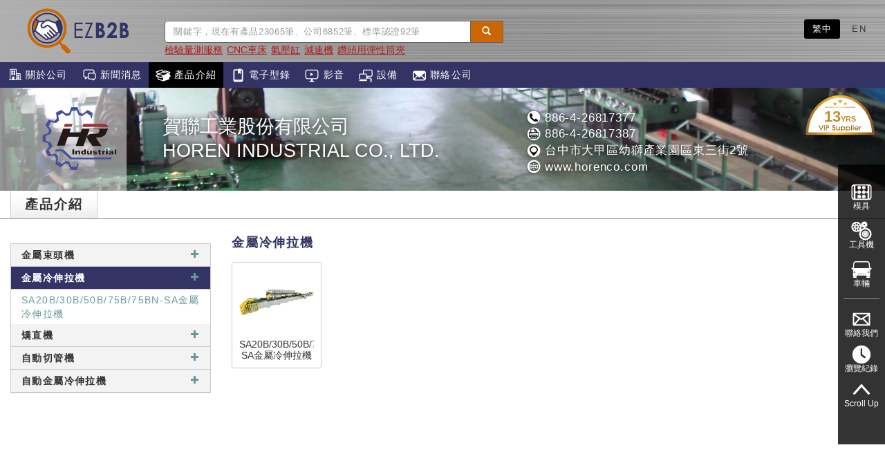

--- FILE ---
content_type: text/html; charset=utf-8
request_url: https://www.ezb2b.com/tch/cplt5818-2
body_size: 4329
content:
<!DOCTYPE html>
<html lang="zh-tw">
<head>
<meta charset="utf-8">
<meta http-equiv="X-UA-Compatible" content="IE=edge">
<meta name="viewport" content="width=device-width, initial-scale=1">
<meta name="keywords" content="金屬束頭機,金屬冷伸拉機,矯直機,自動切管機,自動金屬冷伸拉機," />
<meta name="description" content="自動/半自動金屬冷伸拉機,金屬束頭機,矯直機,半自動、全自動金屬管棒材之機械製造" />
<title>金屬束頭機,金屬冷伸拉機,矯直機,自動切管機,自動金屬冷伸拉機,-賀聯工業股份有限公司 - EZB2B taiwan machine tools ＆ autoparts ＆ plastic mold die - 雷斯媒體</title>
<link rel="alternate" hreflang="zh-TW" href="https://www.ezb2b.com/tch/cplt5818-2" />
<link rel="alternate" hreflang="en-US" href="https://www.ezb2b.com/eng/cplt5818-2" />
<link rel="canonical" href="https://www.ezb2b.com/tch/cplt5818-2" />
<link href="../css/bootstrap.min2.css?v=2.9" rel="stylesheet">
<link href="../css/normal.css?v=2.9" rel="stylesheet" type="text/css">
<link rel="Shortcut Icon" type="image/x-icon" href="../imgs/logo.png" />
<script src="../js/jquery.min.js"></script> 
<script src="../js/bootstrap.min.js?v=2.9"></script>
<!-- Google Tag Manager -->
<script>(function(w,d,s,l,i){w[l]=w[l]||[];w[l].push({'gtm.start':
new Date().getTime(),event:'gtm.js'});var f=d.getElementsByTagName(s)[0],
j=d.createElement(s),dl=l!='dataLayer'?'&l='+l:'';j.async=true;j.src=
'https://www.googletagmanager.com/gtm.js?id='+i+dl;f.parentNode.insertBefore(j,f);
})(window,document,'script','dataLayer','GTM-WR3QL95');</script>
<!-- End Google Tag Manager --></head>
<body data-spy="scroll" data-target=".navbar" data-offset="0">
<!-- Google Tag Manager (noscript) -->
<noscript><iframe src="https://www.googletagmanager.com/ns.html?id=GTM-WR3QL95"
height="0" width="0" style="display:none;visibility:hidden"></iframe></noscript>
<!-- End Google Tag Manager (noscript) --><div class="container-fluid" style="background-color:#B4B4B4;background-image: url(../imgs/bg_menu.png);background-repeat: repeat-x;background-position: left top;">
  <header class="page-header">
    <div class="col-xs-2 col-sm-3 col-md-2 col-lg-2"> <a class="navbar-brand hidden-xs hidden-sm" href="./"><img src="../imgs/logo1.png" width="146" height="70"></a></div>
    <!-- Search-->
    <div class="hidden-xs hidden-sm col-md-6 col-lg-5" >
    <div class="input-group top_search2" >
      <input type="text" name="ktext" id="ktext" class="form-control" placeholder="關鍵字，現在有產品23065筆、公司6852筆、標準認證92筆" value="" onkeydown="if (event.keyCode == 13) gosearch_dialog()" >
      <div class="input-group-btn">
        <button type="button" class="btn btn-default btn-md" onclick="gosearch_dialog();"><span class="glyphicon glyphicon-search" aria-hidden="true"></span></button><input type="hidden" name="search_stype" id="search_stype" value="1"><input type="hidden" name="sendkey" id="sendkey" value="kword">
      </div>
    </div>
    <div class="top_hot2" >
          <a class="hottag_link"  href="tag97"><u>檢驗量測服務</u></a><a class="hottag_link"  href="tag269"><u>CNC車床</u></a><a class="hottag_link"  href="tag808"><u>氣壓缸</u></a><a class="hottag_link"  href="tag669"><u>減速機</u></a><a class="hottag_link"  href="tag427"><u>鑽頭用彈性筒夾</u></a>      </div>
    </div>
    <!-- Sh Modal -->
      <div class="modal fade" id="searchModal" tabindex="-1" role="dialog" aria-labelledby="searchModalLabel" aria-hidden="true" style="z-index: 99999999;">
        <div class="modal-dialog sdia" role="document">
          <div class="modal-content sdia_content">
            <div class="modal-header sdia_hearder">
              <h5 class="modal-title sdia_title" id="exampleModalLabel">搜尋結果</h5>
              <button type="button" class="close sdia_close" data-dismiss="modal" aria-label="Close">
                <span aria-hidden="true">&times;</span>
              </button>
            </div>
            <div class="modal-body sdia_body" id="searchModal_bodycontent">
            </div>
            <div class="modal-footer sdia_footer">
              我們試著讓您得到更完整的搜尋結果
            </div>
          </div>
        </div>
      </div>
    <div class="lan_list2"> <a href="#" class="active">繁中</a> <a href="https://www.ezb2b.com/eng/cplt5818-2" >EN</a> </div>
  </header>
</div>
<nav class="navbar navbar-default" data-spy="affix" data-offset-top="90">
  <div class="container-fluid">
    <div class="navbar-header">
      <button type="button" class="navbar-toggle collapsed" data-toggle="collapse" data-target="#navbar" aria-expanded="false" aria-controls="navbar" id="mobilemenu_icon"> <span class="sr-only">Toggle navigation</span> <span class="icon-bar"></span> <span class="icon-bar"></span> <span class="icon-bar"></span> </button>
      <a class="navbar-brand hidden-md hidden-lg" href="./"><img src="../imgs/logo4.png" width="100" height="50"></a> </div>
    <div class="collapse navbar-collapse" id="navbar">
      <div class="col-xs-12 col-sm-12 hidden-md hidden-lg" >
      <div class="input-group top_search2" >
        <input type="text" name="ktext" id="ktext2" class="form-control" placeholder="關鍵字，現在有產品23065筆、公司6852筆、標準認證92筆" value="" onkeydown="if (event.keyCode == 13) gosearch_dialog2()" >
        <div class="input-group-btn">
          <button type="button" class="btn btn-default btn-md" onclick="gosearch_dialog2();" ><span class="glyphicon glyphicon-search" aria-hidden="true"></span></button><input type="hidden" name="sendkey" id="sendkey2" value="kword">
        </div>
      </div>
      <div class="top_hot2" >
          <a class="hottag_link"  href="tag1195"><u>自動送料設備</u></a><a class="hottag_link"  href="tag887"><u>剪床，油壓式</u></a><a class="hottag_link"  href="tag371"><u>Z軸設定器</u></a><a class="hottag_link"  href="tag669"><u>減速機</u></a><a class="hottag_link"  href="tag238"><u>研磨機與拋光機</u></a>      </div>
      </div>
      <ul class="nav navbar-nav" style="background-color:#336;">
        <li  onclick="ontrigger_navbar_touch();"><a href="c5818#section1"><img src="../imgs/icon_about.png" width="22" height="22"> 關於公司</a></li>
        <li  onclick="ontrigger_navbar_touch();"><a href="c5818#section2"><img src="../imgs/icon_news2.png" width="22" height="22"> 新聞消息</a></li>
        <li class="active" onclick="ontrigger_navbar_touch();"><a href="c5818#section3"><img src="../imgs/icon_products.png" width="22" height="22"> 產品介紹</a></li>
        <li  onclick="ontrigger_navbar_touch();"><a href="c5818#section4"><img src="../imgs/icon_ecat.png" width="22" height="22"> 電子型錄</a></li>
        <li  onclick="ontrigger_navbar_touch();"><a href="c5818#section2"><img src="../imgs/icon_media.png" width="22" height="22"> 影音</a></li>
        <li  onclick="ontrigger_navbar_touch();"><a href="c5818#section5"><img src="../imgs/icon_equip.png" width="22" height="22"> 設備</a></li>
        <li  onclick="ontrigger_navbar_touch();"><a href="c5818#section6"><img src="../imgs/icon_contact2.png" width="22" height="22"> 聯絡公司</a></li>
      </ul>
    </div>
    <!--/.nav-collapse --> 
  </div>
</nav>

<!-- Contant-->
<div class="content" style="margin-top:0px;"> 
  <!-- Company Info -->
  <div id="compheaderbg" class="container-fluid ctitle">
    <div class="vip"><span class="vip_year">13</span>YRS</div><div class="clogo col-xs-12 col-sm-3 col-md-3 col-lg-2" style="background-image:url(/lcimages/2021lcu_lo6347580_46862_5048.png);cursor:pointer;" onclick="location.href='c5818-賀聯工業股份有限公司'"></div>    <div class="cname col-xs-12 col-sm-9 col-md-4 col-lg-5" style="cursor:pointer;" onclick="location.href='c5818-賀聯工業股份有限公司'">賀聯工業股份有限公司<br/>HOREN INDUSTRIAL CO., LTD.</div>
    <div class="cinfo col-xs-12 col-sm-12 col-md-5 col-lg-5"> <img src="../imgs/icon_tel_w.png" width="22" height="22"> 886-4-26817377<br/>
      <img src="../imgs/icon_fax_w.png" width="22" height="22"> 886-4-26817387<br/>
      <img src="../imgs/icon_location_w.png" width="22" height="22"> 台中市大甲區幼獅產業園區東三街2號<br/>
      <a href="https://www.horenco.com" target="_blank" /><img src="../imgs/icon_website_w.png" width="22" height="22"> www.horenco.com</a><br/>
    </div>
</div>
		<script type="text/javascript">
		$('#compheaderbg').css('background-image', 'url(/imgs_bg/cbg-1141.jpg)');
		</script>
  
  <!-- Products -->
  <div class="col_box" style="width:100%;">
    <div class="container-fluid" style="padding:0px;">
      <div class="tmark">
        <h3><span class="bg_h3">產品介紹</span></h3>
      </div>
    </div>
    <div class="container-fluid" style="padding:0px;">
      <div class="col-xs-12 col-sm-12 col-md-4 col-lg-3">
          <ul class="nav-list">
            <li><label class="tree-toggler nav-header">金屬束頭機<span class="glyphicon glyphicon-plus icon_small" aria-hidden="true"></span></label><ul class="tree" style="display:none;">    <li><a href="cp5818-101-金屬束頭機sm03型">SM03-金屬束頭機SM03型</a></li>    <li><a href="cp5818-102-金屬束頭機sm15型">SM15-金屬束頭機SM15型</a></li>  </ul></li><li class="divider"></li><li><label class="tree-toggler nav-header select">金屬冷伸拉機<span class="glyphicon glyphicon-plus icon_small" aria-hidden="true"></span></label><ul class="tree" >    <li><a href="cp5818-103-sa金屬冷伸拉機">SA20B/30B/50B/75B/75BN-SA金屬冷伸拉機</a></li>  </ul></li><li class="divider"></li><li><label class="tree-toggler nav-header">矯直機<span class="glyphicon glyphicon-plus icon_small" aria-hidden="true"></span></label><ul class="tree" style="display:none;">    <li><a href="cp5818-107-矯直機">ST0217/0215/0314/0514N/1014N/1514N/4012-矯直機</a></li>  </ul></li><li class="divider"></li><li><label class="tree-toggler nav-header">自動切管機<span class="glyphicon glyphicon-plus icon_small" aria-hidden="true"></span></label><ul class="tree" style="display:none;">    <li><a href="cp5818-110-自動切管機">CA30-自動切管機</a></li>  </ul></li><li class="divider"></li><li><label class="tree-toggler nav-header">自動金屬冷伸拉機<span class="glyphicon glyphicon-plus icon_small" aria-hidden="true"></span></label><ul class="tree" style="display:none;">    <li><a href="cp5818-105-hs自動金屬冷伸拉機">HS200/300/300H/400/400H-HS自動金屬冷伸拉機</a></li>  </ul></li><li class="divider"></li>
          </ul>
      </div>
      <div class="col-xs-12 col-sm-12 col-md-8 col-lg-9 products3">
      	<h4>金屬冷伸拉機</h4>
        <div style="padding:0px; margin-left:-15px; margin-right:-15px;">

          <div class="col-xs-6 col-sm-6 col-md-4 col-lg-2">  <div class="boxp"><a href="cp5818-103-sa金屬冷伸拉機"><span class="pimg"><img src="/images/2021prod_5818_7542005_283333_4210.png" width="100%" height="auto"></span><span class="ptitle">SA20B/30B/50B/75B/75BN-SA金屬冷伸拉機</span></a></div></div>      </div>
      </div>
      
    </div>
  </div>
</div>

<!-- Footer-->
<footer>
  <div class="logo hidden-xs hidden-sm col-md-12 col-lg-12"><a href="./"><img src="../imgs/logo3.png" width="146" height="70"></a></div>
  <div class="bottom_menu hidden-xs hidden-sm col-md-12 col-lg-12">
    <ul style="width:800px; float: none; display: block; margin-left: auto; margin-right: auto;">
      <li><a href="c5818#section1"><img src="../imgs/icon_about.png" width="22" height="22"> 關於公司</a></li>
      <li><a href="c5818#section2"><img src="../imgs/icon_news2.png" width="22" height="22"> 新聞消息</a></li>
      <li><a href="c5818#section3"><img src="../imgs/icon_products.png" width="22" height="22"> 產品介紹</a></li>
      <li><a href="c5818#section4"><img src="../imgs/icon_ecat.png" width="22" height="22"> 電子型錄</a></li>
      <li><a href="c5818#section2"><img src="../imgs/icon_media.png" width="22" height="22"> 影音</a></li>
      <li><a href="c5818#section5"><img src="../imgs/icon_equip.png" width="22" height="22"> 設備</a></li>
      <li><a href="c5818#section6"><img src="../imgs/icon_contact2.png" width="22" height="22"> 聯絡公司</a></li>
    </ul>
  </div>
  <div class="copyright col-xs-12 col-sm-12 col-xs-12 col-sm-12 col-md-12 col-lg-12"><a href="https://www.letsmedia.tw" target="_blank">雷斯媒體行銷</a>  ©2017-2021 版權所有.</div>
</footer>
<div class="fixedbt">
  <div class="bt_mold"><a href="m1"><img src="../imgs/icon_bt_mold.png" width="30" height="30" alt=""/><span class="bt_text">模具</span></a></div>
  <div class="bt_machine"><a href="t1"><img src="../imgs/icon_bt_machine.png" width="30" height="30" alt=""/><span class="bt_text">工具機</span></a></div>
  <div class="bt_vehicle"><a href="v2"><img src="../imgs/icon_bt_vehicle.png" width="30" height="30" alt=""/><span class="bt_text">車輛</span></a></div>
  <div class="bt_contact2"><a href="Inquiry5818-110"><img src="../imgs/icon_bt_contact2.png" width="30" height="30" alt=""/><span class="bt_text">聯絡我們</span></a></div>
  <div class="bt_history"><a href="viewhistory"><img src="../imgs/icon_bt_history.png" width="30" height="30" alt=""/><span class="bt_text">瀏覽紀錄</span></a></div>
    <div id="gotop"><a href="#"><img src="../imgs/icon_bt_top.png" width="30" height="30" alt=""/><span class="bt_text">Scroll Up</span></a></div>
</div>
<!-- Global site tag (gtag.js) - Google Analytics -->
<script async src="https://www.googletagmanager.com/gtag/js?id=UA-110194429-1"></script>
<script>
  window.dataLayer = window.dataLayer || [];
  function gtag(){dataLayer.push(arguments);}
  gtag('js', new Date());

  gtag('config', 'UA-110194429-1');
</script>
<script>
window.addEventListener("DOMContentLoaded", function(event) {
  if (window.location.href.includes("/contact_ok")) {
    var timerCheck = setInterval(checkFormSuccess, 500);
    function checkFormSuccess() {
      if (document.querySelector("h4").innerText.includes("Thank You!")) {
        gtag("event", "click", {
          event_category: "submit"
        });
        clearInterval(timerCheck);
      }
    }
  }
});
</script>
<script src="../js/ez.js?v=2.9"></script>
<script>
$("#gotop").click(function(){
    jQuery("html,body").animate({
        scrollTop:0
    },1000);
});
$(window).scroll(function() {
    if ( $(this).scrollTop() > 300){
        $('#gotop').fadeIn("fast");
    } else {
        $('#gotop').stop().fadeOut("fast");
    }
});
</script> 
<script>
$(document).ready(function () {
    $('label.tree-toggler').click(function () {
        $(this).parent().children('ul.tree').toggle(300);
    });
});
</script>
</body>
</html>
